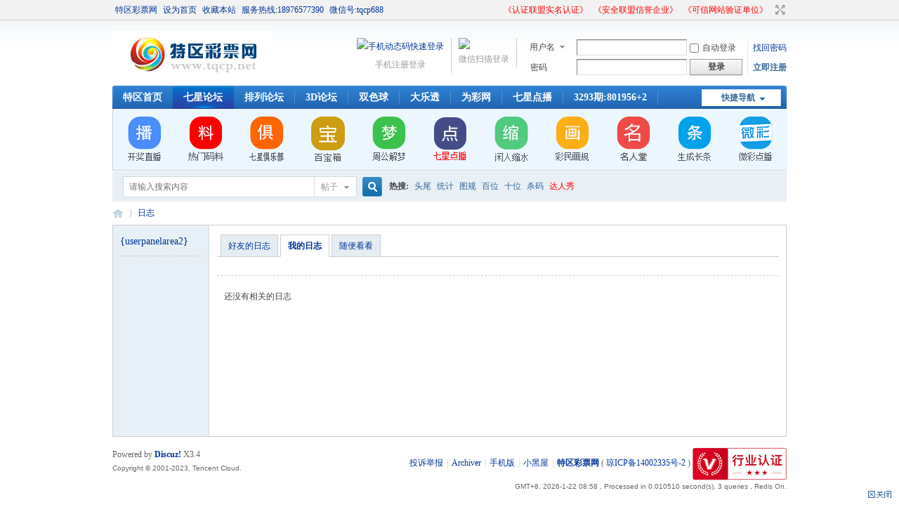

--- FILE ---
content_type: text/html; charset=gbk
request_url: http://999.tqcp.net/home.php?mod=space&uid=668598&do=blog&view=me
body_size: 7754
content:
<!DOCTYPE html PUBLIC "-//W3C//DTD XHTML 1.0 Transitional//EN" "https://www.w3.org/TR/xhtml1/DTD/xhtml1-transitional.dtd">
<html xmlns="http://www.w3.org/1999/xhtml">
<head>
<meta http-equiv="Content-Type" content="text/html; charset=gbk" />
<title>紫色的梦幻的日志 -  特区彩票论坛 -  Powered by Discuz!</title>

<meta name="keywords" content="紫色的梦幻的日志" />
<meta name="description" content="紫色的梦幻的日志 ,特区彩票论坛" />
<meta name="generator" content="Discuz! X3.4" />
<meta name="author" content="Discuz! Team and Comsenz UI Team" />
<meta name="copyright" content="2001-2023 Tencent Cloud." />
<meta name="MSSmartTagsPreventParsing" content="True" />
<meta http-equiv="MSThemeCompatible" content="Yes" />
<base href="https://999.tqcp.net/" /><link rel="stylesheet" type="text/css" href="http://999.tqcp.net/data/cache/style_1_common.css?eqR" /><link rel="stylesheet" type="text/css" href="http://999.tqcp.net/data/cache/style_1_home_space.css?eqR" /><script type="text/javascript">var STYLEID = '1', STATICURL = 'static/', IMGDIR = 'static/image/common', VERHASH = 'eqR', charset = 'gbk', discuz_uid = '0', cookiepre = 'WhfS_4573_', cookiedomain = '999.tqcp.net', cookiepath = '/', showusercard = '1', attackevasive = '0', disallowfloat = 'newthread|reply', creditnotice = '1|威望|,2|金钱|,3|贡献|,4|TQ币|', defaultstyle = '', REPORTURL = 'aHR0cDovLzk5OS50cWNwLm5ldC9ob21lLnBocD9tb2Q9c3BhY2UmdWlkPTY2ODU5OCZkbz1ibG9nJnZpZXc9bWU=', SITEURL = 'https://999.tqcp.net/', JSPATH = 'data/cache/', CSSPATH = 'data/cache/style_', DYNAMICURL = '';</script>
<script src="http://999.tqcp.net/data/cache/common.js?eqR" type="text/javascript"></script>
<style>
#editorbox #e_aud, #editorbox #e_vid, #editorbox #e_fls, #editorbox #e_at, #editorbox #e_quote, #editorbox #e_code, #editorbox #e_cst1_qq, #spanButtonPlaceholder, #editorbox .pnpost a.y, #e_adv_s3 {display:none}
</style>
<meta name="application-name" content="特区彩票论坛" />
<meta name="msapplication-tooltip" content="特区彩票论坛" />
<meta name="msapplication-task" content="name=七星论坛;action-uri=https://999.tqcp.net/forum_3.php;icon-uri=https://999.tqcp.net/static/image/common/bbs.ico" />
<script src="http://999.tqcp.net/data/cache/home.js?eqR" type="text/javascript"></script>
</head>

<body id="nv_home" class="pg_space" onkeydown="if(event.keyCode==27) return false;">
<div id="append_parent"></div><div id="ajaxwaitid"></div>
<div id="toptb" class="cl">
<div class="wp">
<div class="z"><a href="https://www.tqcp.net/" rel="nofollow"  >特区彩票网</a><a href="javascript:;" rel="nofollow"   onclick="setHomepage('https://999.tqcp.net/');">设为首页</a><a href="https://999.tqcp.net/" rel="nofollow"   onclick="addFavorite(this.href, '特区彩票论坛');return false;">收藏本站</a><a href="#" rel="nofollow"  >服务热线:18976577390</a><a href="#" rel="nofollow"  >微信号:tqcp688</a>
</div>
<div class="y">
<a id="switchblind" href="javascript:;" onclick="toggleBlind(this)" title="开启辅助访问" class="switchblind"></a>
<a href="#" rel="nofollow"   style="color: red">《认证联盟实名认证》</a><a href="https://v.yunaq.com/certificate?domain=99.tqcp.net&from=label&code=90030" rel="nofollow"  target="_blank"  style="color: red">《安全联盟信誉企业》</a><a href="https://ss.knet.cn/verifyseal.dll?sn=e16120846010065657udnh000000&comefrom=trust&trustKey=dn&trustValue=tqcp.net" rel="nofollow"  target="_blank"  style="color: red">《可信网站验证单位》</a><a href="javascript:;" id="switchwidth" onclick="widthauto(this)" title="切换到宽版" class="switchwidth">切换到宽版</a>
</div>
</div>
</div>

<div class="wp a_h"><script type="text/javascript" src="https://ok.tqcp.net/utf_299.html"></script></div><div id="hd">
<div class="wp">
<div class="hdc cl"><h2><a href="./" title="特区彩票论坛"><img src="http://999.tqcp.net/static/image/common/logo.png" alt="特区彩票论坛" border="0" /></a></h2><script src="http://999.tqcp.net/data/cache/logging.js?eqR" type="text/javascript"></script>
<form method="post" autocomplete="off" id="lsform" action="member.php?mod=logging&amp;action=login&amp;loginsubmit=yes&amp;infloat=yes&amp;lssubmit=yes" onsubmit="return lsSubmit();">
<div class="fastlg cl">
<span id="return_ls" style="display:none"></span>
<div class="y pns">
<table cellspacing="0" cellpadding="0">
<tr>
<td>
<span class="ftid">
<select name="fastloginfield" id="ls_fastloginfield" width="40" tabindex="900">
<option value="username">用户名</option>
<option value="email">Email</option>
</select>
</span>
<script type="text/javascript">simulateSelect('ls_fastloginfield')</script>
</td>
<td><input type="text" name="username" id="ls_username" autocomplete="off" class="px vm" tabindex="901" /></td>
<td class="fastlg_l"><label for="ls_cookietime"><input type="checkbox" name="cookietime" id="ls_cookietime" class="pc" value="2592000" tabindex="903" />自动登录</label></td>
<td>&nbsp;<a href="javascript:;" onclick="showWindow('login', 'member.php?mod=logging&action=login&viewlostpw=1')">找回密码</a></td>
</tr>
<tr>
<td><label for="ls_password" class="z psw_w">密码</label></td>
<td><input type="password" name="password" id="ls_password" class="px vm" autocomplete="off" tabindex="902" /></td>
<td class="fastlg_l"><button type="submit" class="pn vm" tabindex="904" style="width: 75px;"><em>登录</em></button></td>
<td>&nbsp;<a href="http://999.tqcp.net/member.php?mod=register" class="xi2 xw1">立即注册</a></td>
</tr>
</table>
<input type="hidden" name="formhash" value="4e105c38" />
<input type="hidden" name="quickforward" value="yes" />
<input type="hidden" name="handlekey" value="ls" />
</div>

<div class="fastlg_fm y" style="margin-right: 10px; padding-right: 10px">
    <p><a href="javascript:;" onclick="showWindow('wq_login_qrcode', 'plugin.php?id=wq_login&mod=scan')"><img src="http://999.tqcp.net/source/plugin/wq_login/static/images/wechat_login2.png" class="vm" /></a></p>
    <p class="hm xg1" style="padding-top: 2px;">微信扫描登录</p>
</div>
<div class="fastlg_fm y" style="margin-right:10px;padding-right:10px"><p><a href="http://999.tqcp.net/plugin.php?id=comiis_sms:comiis_login&action=login&inajax=1" onclick="showWindow('login', this.href, 'get', 0);"><img src="http://999.tqcp.net/source/plugin/comiis_sms/image/sms_login.png" alt="手机动态码快速登录" class="vm"></a></p><p class="hm xg1" style="padding-top:2px;">手机注册登录</p></div></div>
</form>

</div>

<div id="nv">
<a href="javascript:;" id="qmenu" onmouseover="delayShow(this, function () {showMenu({'ctrlid':'qmenu','pos':'34!','ctrlclass':'a','duration':2});showForummenu(0);})">快捷导航</a>
<ul><li id="mn_N73a8" ><a href="https://www.tqcp.net/" hidefocus="true" target="_blank"  >特区首页</a></li><li class="a" id="mn_N6bfd" ><a href="https://999.tqcp.net/" hidefocus="true"  >七星论坛</a></li><li id="mn_F67" ><a href="https://99.weicainet.com/f-58.html" hidefocus="true" target="_blank"  >排列论坛</a></li><li id="mn_Nedd0" ><a href="https://99.weicainet.com/f-71.html" hidefocus="true" target="_blank"  >3D论坛</a></li><li id="mn_N8324" ><a href="https://99.weicainet.com/f-49.html" hidefocus="true" target="_blank"  >双色球</a></li><li id="mn_Neab8" ><a href="https://99.weicainet.com/f-68.html" hidefocus="true" target="_blank"  >大乐透</a></li><li id="mn_N2cba" ><a href="https://www.weicainet.com/" hidefocus="true" target="_blank"  >为彩网</a></li><li id="mn_N05cb" ><a href="https://h8.tqcp.net/show_148.html" hidefocus="true" target="_blank"  >七星点播</a></li><li id="mn_Neb87"><script src="/tq/cache/qxlt_kjh.data" type="text/javascript"></script></li>
</ul>
</div>
<div class="p_pop h_pop" id="mn_userapp_menu" style="display: none"></div><div id="mu" class="cl">
</div><div class="a_mu"><table width="960" height="85" border="0" align="center" cellspacing="0">
<tr>
<td height="85" bgcolor="#ecf6ff"><table width="100%" border="0" cellspacing="5" style="table-layout:fixed;">
<tr>

<td><div align="center"><a rel="nofollow" href="https://h8.tqcp.net/show_22.html"  target="_blank" >
    <img src="https://pic8.tqcp.net/img/luntan1/zb1201.png" alt="开奖直播" name="Image2"  border="0" id="Image3" /></a></div></td>
<td><div align="center"><a href="https://www.tqcp.net/list-147-1.html"  target="_blank" >
    <img src="https://pic8.tqcp.net/img/luntan1/ml1201.png" alt="热门码料" name="Image3"  border="0" id="Image3" /></a></div></td>
<td><div align="center"><a rel="nofollow" href="https://h8.tqcp.net/show_21.html"  target="_blank" >
    <img src="https://pic8.tqcp.net/img/luntan1/club1201.png" alt="七星俱乐部" name="Image3"  border="0" id="Image3" /></a></div></td>
<td><div align="center"><a rel="nofollow" href="https://h8.tqcp.net/show_147.html"  target="_blank">
    <img src="https://pic8.tqcp.net/img/luntan1/bbx250422.png" alt="百宝箱" name="Image4" border="0" id="Image4" /></a></div></td>
<td><div align="center"><a rel="nofollow" href="https://h8.tqcp.net/show_45.html"  target="_blank" >
    <img src="https://pic8.tqcp.net/img/luntan1/jm1201.png" alt="周公解梦" name="Image7"  border="0" id="Image7" /></a></div></td>
<td><div align="center"><a rel="nofollow" href="https://h8.tqcp.net/show_148.html"  target="_blank" >
    <img src="https://pic8.tqcp.net/img/luntan1/qxdb20241205.png" alt="点播厅" name="Image7"  border="0" id="Image7" /></a></div></td>
<td><div align="center"><a rel="nofollow" href="https://h8.tqcp.net/show_46.html"  target="_blank">
    <img src="https://pic8.tqcp.net/img/luntan1/ss1201.png" alt="闲人缩水" name="Image9"  border="0" id="Image9" /></a></div></td>
<!--<td><div align="center"><a href="https://h8.tqcp.net/show_50.html"  target="_blank" >
    <img src="https://pic8.tqcp.net/img/luntan1/bz1201.png" alt="报刊摘要" name="Image10" border="0" id="Image10" /></a></div></td>-->
<td><div align="center"><a rel="nofollow" href="https://h8.tqcp.net/show_177.html"  target="_blank" >
    <img src="https://pic8.tqcp.net/img/luntan1/hg1201.png" alt="彩民画规" name="Image11" border="0" id="Image11" /></a></div></td>
<td><div align="center"><a rel="nofollow" href="https://h8.tqcp.net/show_57.html"  target="_blank" >
    <img src="https://pic8.tqcp.net/img/luntan1/mrt0115.png" alt="智能图规" name="Image11" border="0" id="Image11" /></a></div></td>
<td><div align="center"><a href="https://www.tqcp.net/kbct2015.php"  target="_blank" >
    <img src="https://pic8.tqcp.net/img/luntan1/sz1201.png" alt="生成长条" name="Image12" border="0" id="Image12" /></a></div></td>
<td><div align="center"><a rel="nofollow" href="https://h8.tqcp.net/show_144.html"  target="_blank" >
    <img src="https://pic8.tqcp.net/img/luntan1/bd1201.png" alt="微彩点播" name="Image12" border="0" id="Image12" /></a></div></td>

</tr>
</table></td>
</tr>
</table></div><div id="scbar" class="scbar_narrow cl">
<form id="scbar_form" method="post" autocomplete="off" onsubmit="searchFocus($('scbar_txt'))" action="search.php?searchsubmit=yes" target="_blank">
<input type="hidden" name="mod" id="scbar_mod" value="search" />
<input type="hidden" name="formhash" value="4e105c38" />
<input type="hidden" name="srchtype" value="title" />
<input type="hidden" name="srhfid" value="0" />
<input type="hidden" name="srhlocality" value="home::space" />
<table cellspacing="0" cellpadding="0">
<tr>
<td class="scbar_icon_td"></td>
<td class="scbar_txt_td"><input type="text" name="srchtxt" id="scbar_txt" value="请输入搜索内容" autocomplete="off" x-webkit-speech speech /></td>
<td class="scbar_type_td"><a href="javascript:;" id="scbar_type" class="xg1" onclick="showMenu(this.id)" hidefocus="true">搜索</a></td>
<td class="scbar_btn_td"><button type="submit" name="searchsubmit" id="scbar_btn" sc="1" class="pn pnc" value="true"><strong class="xi2">搜索</strong></button></td>
<td class="scbar_hot_td">
<div id="scbar_hot">

<strong class="xw1">热搜: </strong>
<!-- <a href="https://www.tqcp.net/weicai_tuku.php" target="_blank" class="xi2" sc="1">精选版</a> -->

<a href="http://999.tqcp.net/search.php?mod=forum&amp;srchtxt=%CD%B7%CE%B2&amp;formhash=4e105c38&amp;searchsubmit=true&amp;source=hotsearch" target="_blank" class="xi2" sc="1">头尾</a>



<a href="http://999.tqcp.net/search.php?mod=forum&amp;srchtxt=%CD%B3%BC%C6&amp;formhash=4e105c38&amp;searchsubmit=true&amp;source=hotsearch" target="_blank" class="xi2" sc="1">统计</a>



<a href="http://999.tqcp.net/search.php?mod=forum&amp;srchtxt=%CD%BC%B9%E6&amp;formhash=4e105c38&amp;searchsubmit=true&amp;source=hotsearch" target="_blank" class="xi2" sc="1">图规</a>



<a href="http://999.tqcp.net/search.php?mod=forum&amp;srchtxt=%B0%D9%CE%BB&amp;formhash=4e105c38&amp;searchsubmit=true&amp;source=hotsearch" target="_blank" class="xi2" sc="1">百位</a>



<a href="http://999.tqcp.net/search.php?mod=forum&amp;srchtxt=%CA%AE%CE%BB&amp;formhash=4e105c38&amp;searchsubmit=true&amp;source=hotsearch" target="_blank" class="xi2" sc="1">十位</a>



<a href="http://999.tqcp.net/search.php?mod=forum&amp;srchtxt=%C9%B1%C2%EB&amp;formhash=4e105c38&amp;searchsubmit=true&amp;source=hotsearch" target="_blank" class="xi2" sc="1">杀码</a>



<a href="http://999.tqcp.net/search.php?mod=forum&amp;srchtxt=%3Ca%20style%3D%22color%3Ared%22%20href%3D%22https%3A%2F%2Fh8.tqcp.net%2Fshow_184.html%22%3E%B4%EF%C8%CB%D0%E3%3C%2Fa%3E&amp;formhash=4e105c38&amp;searchsubmit=true&amp;source=hotsearch" target="_blank" class="xi2" sc="1"><a style="color:red" href="https://h8.tqcp.net/show_184.html">达人秀</a></a>

</div>
</td>
</tr>
</table>
</form>
</div>
<ul id="scbar_type_menu" class="p_pop" style="display: none;"><li><a href="javascript:;" rel="forum" class="curtype">帖子</a></li><li><a href="javascript:;" rel="user">用户</a></li></ul>
<script type="text/javascript">
initSearchmenu('scbar', '');
</script>
</div>
</div>

<link rel="stylesheet" type="text/css" href="http://999.tqcp.net/template/comiis_app/comiis/comiis_flxx/comiis_pcflxx.css" /><script src="./source/plugin/comiis_sms/image/jquery.min.js" type="text/javascript"></script>
<script type="text/javascript">
var comiis_mobile_runjs_num_wdrxbgo = 0;
var comiis_lostpwform;

function comiis_mobile_runjs_xfazfn(){

}
function comiis_mobile_tab(a) {
if(a == 0){
jQuery('#comiis_mobile_tab_0').addClass('comiis_sms_on');
jQuery('#comiis_mobile_tab_1').removeClass('comiis_sms_on');
jQuery('#comiis_sms_sms').show();
jQuery('#registerform').hide();
}else{
jQuery('#comiis_mobile_tab_1').addClass('comiis_sms_on');
jQuery('#comiis_mobile_tab_0').removeClass('comiis_sms_on');
jQuery('#comiis_sms_sms').hide();
jQuery('#registerform').show();
}
}
function comiis_mobile_jtab(a) {
if(a == 0){
jQuery('#comiis_mobile_jtab_0').addClass('comiis_sms_on');
jQuery('#comiis_mobile_jtab_1').removeClass('comiis_sms_on');
jQuery('#comiis_mobile_jms_sms').show();
comiis_lostpwform.hide();
}else{
jQuery('#comiis_mobile_jtab_1').addClass('comiis_sms_on');
jQuery('#comiis_mobile_jtab_0').removeClass('comiis_sms_on');
jQuery('#comiis_mobile_jms_sms').hide();
comiis_lostpwform.show();
}
}
function comiis_checksubmit(type){
var phone = jQuery("."+type+" #comiis_tel").val();
var myreghrua = /^(\+)?(86)?0?1\d{10}$/;
if(phone == '' || !myreghrua.test(phone)){
showDialog('手机号码不正确', 'notice', '提示信息');
return;
}
ajaxpost('comiis_sms_sms', 'returnmessage4', 'returnmessage4', 'onerror');
return;
}
function comiis_loginsubmit(type){
var phone = jQuery("."+type+" #comiis_tel").val();
var myreghrua = /^(\+)?(86)?0?1\d{10}$/;
if(phone == '' || !myreghrua.test(phone)){
showDialog('手机号码不正确', 'notice', '提示信息');
return;
}
ajaxpost('comiis_sms_login', 'returnmessage4', 'returnmessage4', 'onerror');
return;
}
function succeedhandle_comiis_lostpw(locationhref, message, param) {
showWindow('login', 'plugin.php?id=comiis_sms:comiis_sms_post&action=lostpw&comiis_tel='+param['tel']+'&code='+param['code']+'&md5='+param['md5']+'&inajax=1', 'get', 0);
}
function comiis_lostpwssubmit(type){
var phone = jQuery("."+type+" #comiis_tel").val();
var myreghrua = /^(\+)?(86)?0?1\d{10}$/;             
if(phone == '' || !myreghrua.test(phone)){
showDialog('手机号码不正确', 'notice', '提示信息');
return;
}
ajaxpost('comiis_mobile_jms_sms', 'returnmessage4', 'returnmessage4', 'onerror');
return;
}

var comiis_mobreg_timeout_pcrxehe;
function comiis_mobreg_fkey(type){
//发送和返回
var phone = jQuery("."+type+" #comiis_tel").val();
var myreghrua = /^(\+)?(86)?0?1\d{10}$/;             
if(phone == '' || !myreghrua.test(phone)){
showDialog('手机号码不正确', 'notice', '提示信息');
}else{
jQuery('.'+type+' .comiis_mobreg_timekey').attr("disabled","disabled");
var comiis_seccodeverify = '';
var secanswer = jQuery("."+type+' input[name="secanswer"]').val();
var secqaahash = jQuery("."+type+' input[name="secqaahash"]').val();
var seccodeverify = jQuery("."+type+' input[name="seccodeverify"]').val();
var seccodehash = jQuery("."+type+' input[name="seccodehash"]').val();
var seccodemodid = jQuery("."+type+' input[name="seccodemodid"]').val();
comiis_seccodeverify = '&secanswer='+secanswer+'&secqaahash='+secqaahash+'&seccodeverify='+seccodeverify+'&seccodehash='+seccodehash+'&seccodemodid='+seccodemodid;
jQuery.ajax({
type:'GET',
url: 'plugin.php?id=comiis_sms&action='+type+'&comiis_tel='+phone+comiis_seccodeverify+'&inajax=1' ,
dataType:'xml',
}).success(function(s) {
if(s.lastChild.firstChild.nodeValue.length < 1){
showDialog('发送动态码出错', 'notice', '提示信息');
}
jQuery('.'+type+' .comiis_mobreg_timekey').removeAttr("disabled");
var a = s.lastChild.firstChild.nodeValue;
var dataarr = a.split('|');
if(dataarr[0] == 'comiis_mob_reg'){
jQuery('.'+type+' .comiis_mobreg_time span').text((Number(dataarr[2]) > 0 ? Number(dataarr[2]) : 60)); // 返回秒数
if(dataarr[1] == '1'){
showDialog('发送成功', 'notice', '提示信息');
comiis_mobreg_timeout_fun(type);
}else{
showDialog(dataarr[1], 'notice', '提示信息');
}

if(Number(dataarr[2]) > 0){
jQuery('.'+type+' .comiis_mobreg_timekey').hide();
jQuery('.'+type+' .comiis_mobreg_time').show();
comiis_mobreg_timeout_fun(type);
}
}else{
showDialog('发送未知错误', 'notice', '提示信息');
}
}).error(function() {
showDialog('无法连接动态码插件', 'notice', '提示信息');
});
}
}
function comiis_mobreg_timeout_fun(type){
var outtime = Number(jQuery('.'+type+' .comiis_mobreg_time span').text()) - 1;
jQuery('.'+type+' .comiis_mobreg_time span').text(outtime);
if(outtime < 1){
jQuery('.'+type+' .comiis_mobreg_timekey').show();
jQuery('.'+type+' .comiis_mobreg_time').hide();
}else{
comiis_mobreg_timeout_pcrxehe = setTimeout(function() {
comiis_mobreg_timeout_fun(type);
}, 1000);
}
}
function comiis_bindingsubmit(type){
var phone = jQuery("."+type+" #comiis_tel").val();
var myreghrua = /^(\+)?(86)?0?1\d{10}$/;             
if(phone == '' || !myreghrua.test(phone)){
showDialog('手机号码不正确', 'notice', '提示信息');
return false;
}
return true;
}
jQuery(document).ready(function(){

comiis_mobile_runjs_xfazfn();

updateseccode('ccSv0s1mf', '<div class="rfm"><table><tr><th><span class="rq">*</span><sec>: </th><td><sec><br /><sec></td></tr></table></div>', 'home::space');

});
</script>

<div id="wp" class="wp">
<div id="pt" class="bm cl">
<div class="z">
<a href="./" class="nvhm" title="首页">特区彩票论坛</a> <em>&rsaquo;</em>
<a href="http://999.tqcp.net/home.php?mod=space&amp;do=blog">日志</a>
</div>
</div>
<style id="diy_style" type="text/css"></style>
<div class="wp">
<!--[diy=diy1]--><div id="diy1" class="area"></div><!--[/diy]-->
</div>
<div id="ct" class="ct2_a wp cl">
<div class="appl"><ul><li><a href="">{userpanelarea2}</a></li></ul><hr class="da" /><ul></ul>
</div>
<div class="mn pbm">
<!--[diy=diycontenttop]--><div id="diycontenttop" class="area"></div><!--[/diy]-->
<div class="bm bw0">
<h1 class="mt"><img alt="blog" src="http://999.tqcp.net/static/image/feed/blog.gif" class="vm" /> 日志</h1>
<ul class="tb cl">
<li><a href="http://999.tqcp.net/home.php?mod=space&amp;do=blog&amp;view=we">好友的日志</a></li>
<li class="a"><a href="http://999.tqcp.net/home.php?mod=space&amp;do=blog&amp;view=me">我的日志</a></li>
<li><a href="http://999.tqcp.net/home.php?mod=space&amp;do=blog&amp;view=all">随便看看</a></li>
</ul>
</div>
<div class="tbmu cl">
</div>

<div class="emp">还没有相关的日志</div>
<!--[diy=diycontentbottom]--><div id="diycontentbottom" class="area"></div><!--[/diy]--></div>
</div>

<div class="wp mtn">
<!--[diy=diy3]--><div id="diy3" class="area"></div><!--[/diy]-->
</div>

<script type="text/javascript">
function fuidgoto(fuid) {
var parameter = fuid != '' ? '&fuid='+fuid : '';
window.location.href = 'home.php?mod=space&do=blog&view=we'+parameter;
}
</script>	</div>
<div class="wp a_f"><script type="text/javascript" rel="nofollow" src="https://ok.tqcp.net/utf_304.html"></script></div><div class="wp a_f"><script type="text/javascript" rel="nofollow" src="https://ok.tqcp.net/utf_374.html"></script></div><div class="a_cn"style=""><p class="close" id="ad_corner_close" onclick="setcookie('adclose_463', 1, 86400);this.parentNode.style.display='none'"><a href="javascript:;"><img src="http://999.tqcp.net/static/image/common/ad_close.gif" /></a></p><script type="text/javascript" rel="nofollow"  src="https://ok.tqcp.net/utf_373.html"></script></div><div id="ft" class="wp cl">
<div id="flk" class="y">
<p>
<a href="https://h8.tqcp.net/show_83.html" target="_blank" >投诉举报</a><span class="pipe">|</span><a href="archiver/" >Archiver</a><span class="pipe">|</span><a href="http://999.tqcp.net/forum_3.php?mobile=yes" >手机版</a><span class="pipe">|</span><a href="http://999.tqcp.net/forum_3.php?mod=misc&action=showdarkroom" >小黑屋</a><span class="pipe">|</span><strong><a href="https://www.tqcp.net/" target="_blank">特区彩票网</a></strong>
( <a href="https://beian.miit.gov.cn/" target="_blank">琼ICP备14002335号-2</a> )<script>
var _hmt = _hmt || [];
(function() {
  var hm = document.createElement("script");
  hm.src = "https://hm.baidu.com/hm.js?fe1c9c9b7905fe45074620300638bb4d";
  var s = document.getElementsByTagName("script")[0]; 
  s.parentNode.insertBefore(hm, s);
})();
</script>


<a target="cyxyv" href="https://v.yunaq.com/certificate?domain=99.tqcp.net&from=label&code=90030"> <img src="https://aqyzmedia.yunaq.com/labels/label_sm_90030.png"></a>
<script>
(function(){
var el = document.createElement("script");
el.src = "https://lf1-cdn-tos.bytegoofy.com/goofy/ttzz/push.js?dccee01c56c24789fa6fe588a4b640f22129b24ab6d8d29de966cbd3f43ef099c112ff4abe50733e0ff1e1071a0fdc024b166ea2a296840a50a5288f35e2ca42";
el.id = "ttzz";
var s = document.getElementsByTagName("script")[0];
s.parentNode.insertBefore(el, s);
})(window)
</script></p>
<p class="xs0">
GMT+8, 2026-1-22 08:58<span id="debuginfo">
, Processed in 0.010510 second(s), 3 queries
, Redis On.
</span>
</p>
</div>
<div id="frt">
<p>Powered by <strong><a href="http://www.discuz.net" target="_blank">Discuz!</a></strong> <em>X3.4</em></p>
<p class="xs0">Copyright &copy; 2001-2023, Tencent Cloud.</p>
</div></div>
<script src="http://999.tqcp.net/home.php?mod=misc&ac=sendmail&rand=1769043539" type="text/javascript"></script>

<div id="scrolltop">
<span hidefocus="true"><a title="返回顶部" onclick="window.scrollTo('0','0')" class="scrolltopa" ><b>返回顶部</b></a></span>
</div>



<script type="text/javascript">_attachEvent(window, 'scroll', function () { showTopLink(); });checkBlind();</script>
<script>
(function(){
    var bp = document.createElement('script');
    var curProtocol = window.location.protocol.split(':')[0];
    if (curProtocol === 'https') {
        bp.src = 'https://zz.bdstatic.com/linksubmit/push.js';
    }
    else {
        bp.src = 'http://push.zhanzhang.baidu.com/push.js';
    }
    var s = document.getElementsByTagName("script")[0];
    s.parentNode.insertBefore(bp, s);
})();
</script>


<script src="https://h8.tqcp.net/p_view.php" type="text/javascript"></script>

</body>
</html>
